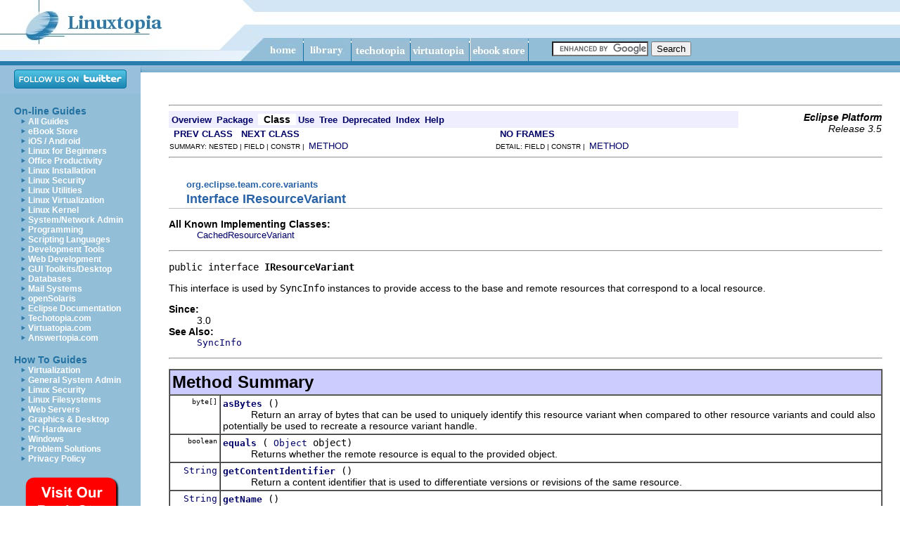

--- FILE ---
content_type: text/html; charset=UTF-8
request_url: https://www.linuxtopia.org/online_books/eclipse_documentation/eclipse_platform_plug-in_developer_guide/topic/org.eclipse.platform.doc.isv/reference/api/org/eclipse/team/core/variants/eclipse_platform_plugin_IResourceVariant.html
body_size: 12351
content:
<!DOCTYPE html PUBLIC "-//W3C//DTD HTML 4.01 Transitional//EN"><html><head><meta http-equiv="Content-Type" content="text/html; charset=UTF-8"/>
<script>var __ezHttpConsent={setByCat:function(src,tagType,attributes,category,force,customSetScriptFn=null){var setScript=function(){if(force||window.ezTcfConsent[category]){if(typeof customSetScriptFn==='function'){customSetScriptFn();}else{var scriptElement=document.createElement(tagType);scriptElement.src=src;attributes.forEach(function(attr){for(var key in attr){if(attr.hasOwnProperty(key)){scriptElement.setAttribute(key,attr[key]);}}});var firstScript=document.getElementsByTagName(tagType)[0];firstScript.parentNode.insertBefore(scriptElement,firstScript);}}};if(force||(window.ezTcfConsent&&window.ezTcfConsent.loaded)){setScript();}else if(typeof getEzConsentData==="function"){getEzConsentData().then(function(ezTcfConsent){if(ezTcfConsent&&ezTcfConsent.loaded){setScript();}else{console.error("cannot get ez consent data");force=true;setScript();}});}else{force=true;setScript();console.error("getEzConsentData is not a function");}},};</script>
<script>var ezTcfConsent=window.ezTcfConsent?window.ezTcfConsent:{loaded:false,store_info:false,develop_and_improve_services:false,measure_ad_performance:false,measure_content_performance:false,select_basic_ads:false,create_ad_profile:false,select_personalized_ads:false,create_content_profile:false,select_personalized_content:false,understand_audiences:false,use_limited_data_to_select_content:false,};function getEzConsentData(){return new Promise(function(resolve){document.addEventListener("ezConsentEvent",function(event){var ezTcfConsent=event.detail.ezTcfConsent;resolve(ezTcfConsent);});});}</script>
<script>if(typeof _setEzCookies!=='function'){function _setEzCookies(ezConsentData){var cookies=window.ezCookieQueue;for(var i=0;i<cookies.length;i++){var cookie=cookies[i];if(ezConsentData&&ezConsentData.loaded&&ezConsentData[cookie.tcfCategory]){document.cookie=cookie.name+"="+cookie.value;}}}}
window.ezCookieQueue=window.ezCookieQueue||[];if(typeof addEzCookies!=='function'){function addEzCookies(arr){window.ezCookieQueue=[...window.ezCookieQueue,...arr];}}
addEzCookies([{name:"ezoab_31310",value:"mod1-c; Path=/; Domain=linuxtopia.org; Max-Age=7200",tcfCategory:"store_info",isEzoic:"true",},{name:"ezosuibasgeneris-1",value:"82f3b270-0e9d-4b84-61ba-62841436910f; Path=/; Domain=linuxtopia.org; Expires=Fri, 15 Jan 2027 07:14:53 UTC; Secure; SameSite=None",tcfCategory:"understand_audiences",isEzoic:"true",}]);if(window.ezTcfConsent&&window.ezTcfConsent.loaded){_setEzCookies(window.ezTcfConsent);}else if(typeof getEzConsentData==="function"){getEzConsentData().then(function(ezTcfConsent){if(ezTcfConsent&&ezTcfConsent.loaded){_setEzCookies(window.ezTcfConsent);}else{console.error("cannot get ez consent data");_setEzCookies(window.ezTcfConsent);}});}else{console.error("getEzConsentData is not a function");_setEzCookies(window.ezTcfConsent);}</script><script type="text/javascript" data-ezscrex='false' data-cfasync='false'>window._ezaq = Object.assign({"edge_cache_status":11,"edge_response_time":161,"url":"https://www.linuxtopia.org/online_books/eclipse_documentation/eclipse_platform_plug-in_developer_guide/topic/org.eclipse.platform.doc.isv/reference/api/org/eclipse/team/core/variants/eclipse_platform_plugin_IResourceVariant.html"}, typeof window._ezaq !== "undefined" ? window._ezaq : {});</script><script type="text/javascript" data-ezscrex='false' data-cfasync='false'>window._ezaq = Object.assign({"ab_test_id":"mod1-c"}, typeof window._ezaq !== "undefined" ? window._ezaq : {});window.__ez=window.__ez||{};window.__ez.tf={};</script><script type="text/javascript" data-ezscrex='false' data-cfasync='false'>window.ezDisableAds = true;</script>
<script data-ezscrex='false' data-cfasync='false' data-pagespeed-no-defer>var __ez=__ez||{};__ez.stms=Date.now();__ez.evt={};__ez.script={};__ez.ck=__ez.ck||{};__ez.template={};__ez.template.isOrig=true;__ez.queue=__ez.queue||function(){var e=0,i=0,t=[],n=!1,o=[],r=[],s=!0,a=function(e,i,n,o,r,s,a){var l=arguments.length>7&&void 0!==arguments[7]?arguments[7]:window,d=this;this.name=e,this.funcName=i,this.parameters=null===n?null:w(n)?n:[n],this.isBlock=o,this.blockedBy=r,this.deleteWhenComplete=s,this.isError=!1,this.isComplete=!1,this.isInitialized=!1,this.proceedIfError=a,this.fWindow=l,this.isTimeDelay=!1,this.process=function(){f("... func = "+e),d.isInitialized=!0,d.isComplete=!0,f("... func.apply: "+e);var i=d.funcName.split("."),n=null,o=this.fWindow||window;i.length>3||(n=3===i.length?o[i[0]][i[1]][i[2]]:2===i.length?o[i[0]][i[1]]:o[d.funcName]),null!=n&&n.apply(null,this.parameters),!0===d.deleteWhenComplete&&delete t[e],!0===d.isBlock&&(f("----- F'D: "+d.name),m())}},l=function(e,i,t,n,o,r,s){var a=arguments.length>7&&void 0!==arguments[7]?arguments[7]:window,l=this;this.name=e,this.path=i,this.async=o,this.defer=r,this.isBlock=t,this.blockedBy=n,this.isInitialized=!1,this.isError=!1,this.isComplete=!1,this.proceedIfError=s,this.fWindow=a,this.isTimeDelay=!1,this.isPath=function(e){return"/"===e[0]&&"/"!==e[1]},this.getSrc=function(e){return void 0!==window.__ezScriptHost&&this.isPath(e)&&"banger.js"!==this.name?window.__ezScriptHost+e:e},this.process=function(){l.isInitialized=!0,f("... file = "+e);var i=this.fWindow?this.fWindow.document:document,t=i.createElement("script");t.src=this.getSrc(this.path),!0===o?t.async=!0:!0===r&&(t.defer=!0),t.onerror=function(){var e={url:window.location.href,name:l.name,path:l.path,user_agent:window.navigator.userAgent};"undefined"!=typeof _ezaq&&(e.pageview_id=_ezaq.page_view_id);var i=encodeURIComponent(JSON.stringify(e)),t=new XMLHttpRequest;t.open("GET","//g.ezoic.net/ezqlog?d="+i,!0),t.send(),f("----- ERR'D: "+l.name),l.isError=!0,!0===l.isBlock&&m()},t.onreadystatechange=t.onload=function(){var e=t.readyState;f("----- F'D: "+l.name),e&&!/loaded|complete/.test(e)||(l.isComplete=!0,!0===l.isBlock&&m())},i.getElementsByTagName("head")[0].appendChild(t)}},d=function(e,i){this.name=e,this.path="",this.async=!1,this.defer=!1,this.isBlock=!1,this.blockedBy=[],this.isInitialized=!0,this.isError=!1,this.isComplete=i,this.proceedIfError=!1,this.isTimeDelay=!1,this.process=function(){}};function c(e,i,n,s,a,d,c,u,f){var m=new l(e,i,n,s,a,d,c,f);!0===u?o[e]=m:r[e]=m,t[e]=m,h(m)}function h(e){!0!==u(e)&&0!=s&&e.process()}function u(e){if(!0===e.isTimeDelay&&!1===n)return f(e.name+" blocked = TIME DELAY!"),!0;if(w(e.blockedBy))for(var i=0;i<e.blockedBy.length;i++){var o=e.blockedBy[i];if(!1===t.hasOwnProperty(o))return f(e.name+" blocked = "+o),!0;if(!0===e.proceedIfError&&!0===t[o].isError)return!1;if(!1===t[o].isComplete)return f(e.name+" blocked = "+o),!0}return!1}function f(e){var i=window.location.href,t=new RegExp("[?&]ezq=([^&#]*)","i").exec(i);"1"===(t?t[1]:null)&&console.debug(e)}function m(){++e>200||(f("let's go"),p(o),p(r))}function p(e){for(var i in e)if(!1!==e.hasOwnProperty(i)){var t=e[i];!0===t.isComplete||u(t)||!0===t.isInitialized||!0===t.isError?!0===t.isError?f(t.name+": error"):!0===t.isComplete?f(t.name+": complete already"):!0===t.isInitialized&&f(t.name+": initialized already"):t.process()}}function w(e){return"[object Array]"==Object.prototype.toString.call(e)}return window.addEventListener("load",(function(){setTimeout((function(){n=!0,f("TDELAY -----"),m()}),5e3)}),!1),{addFile:c,addFileOnce:function(e,i,n,o,r,s,a,l,d){t[e]||c(e,i,n,o,r,s,a,l,d)},addDelayFile:function(e,i){var n=new l(e,i,!1,[],!1,!1,!0);n.isTimeDelay=!0,f(e+" ...  FILE! TDELAY"),r[e]=n,t[e]=n,h(n)},addFunc:function(e,n,s,l,d,c,u,f,m,p){!0===c&&(e=e+"_"+i++);var w=new a(e,n,s,l,d,u,f,p);!0===m?o[e]=w:r[e]=w,t[e]=w,h(w)},addDelayFunc:function(e,i,n){var o=new a(e,i,n,!1,[],!0,!0);o.isTimeDelay=!0,f(e+" ...  FUNCTION! TDELAY"),r[e]=o,t[e]=o,h(o)},items:t,processAll:m,setallowLoad:function(e){s=e},markLoaded:function(e){if(e&&0!==e.length){if(e in t){var i=t[e];!0===i.isComplete?f(i.name+" "+e+": error loaded duplicate"):(i.isComplete=!0,i.isInitialized=!0)}else t[e]=new d(e,!0);f("markLoaded dummyfile: "+t[e].name)}},logWhatsBlocked:function(){for(var e in t)!1!==t.hasOwnProperty(e)&&u(t[e])}}}();__ez.evt.add=function(e,t,n){e.addEventListener?e.addEventListener(t,n,!1):e.attachEvent?e.attachEvent("on"+t,n):e["on"+t]=n()},__ez.evt.remove=function(e,t,n){e.removeEventListener?e.removeEventListener(t,n,!1):e.detachEvent?e.detachEvent("on"+t,n):delete e["on"+t]};__ez.script.add=function(e){var t=document.createElement("script");t.src=e,t.async=!0,t.type="text/javascript",document.getElementsByTagName("head")[0].appendChild(t)};__ez.dot=__ez.dot||{};__ez.queue.addFileOnce('/detroitchicago/boise.js', '/detroitchicago/boise.js?gcb=195-3&cb=5', true, [], true, false, true, false);__ez.queue.addFileOnce('/parsonsmaize/abilene.js', '/parsonsmaize/abilene.js?gcb=195-3&cb=b20dfef28c', true, [], true, false, true, false);__ez.queue.addFileOnce('/parsonsmaize/mulvane.js', '/parsonsmaize/mulvane.js?gcb=195-3&cb=e75e48eec0', true, ['/parsonsmaize/abilene.js'], true, false, true, false);__ez.queue.addFileOnce('/detroitchicago/birmingham.js', '/detroitchicago/birmingham.js?gcb=195-3&cb=539c47377c', true, ['/parsonsmaize/abilene.js'], true, false, true, false);</script>
<script data-ezscrex="false" type="text/javascript" data-cfasync="false">window._ezaq = Object.assign({"ad_cache_level":0,"adpicker_placement_cnt":0,"ai_placeholder_cache_level":0,"ai_placeholder_placement_cnt":-1,"domain":"linuxtopia.org","domain_id":31310,"ezcache_level":0,"ezcache_skip_code":14,"has_bad_image":0,"has_bad_words":0,"is_sitespeed":0,"lt_cache_level":0,"response_size":42901,"response_size_orig":36883,"response_time_orig":154,"template_id":5,"url":"https://www.linuxtopia.org/online_books/eclipse_documentation/eclipse_platform_plug-in_developer_guide/topic/org.eclipse.platform.doc.isv/reference/api/org/eclipse/team/core/variants/eclipse_platform_plugin_IResourceVariant.html","word_count":0,"worst_bad_word_level":0}, typeof window._ezaq !== "undefined" ? window._ezaq : {});__ez.queue.markLoaded('ezaqBaseReady');</script>
<script type='text/javascript' data-ezscrex='false' data-cfasync='false'>
window.ezAnalyticsStatic = true;

function analyticsAddScript(script) {
	var ezDynamic = document.createElement('script');
	ezDynamic.type = 'text/javascript';
	ezDynamic.innerHTML = script;
	document.head.appendChild(ezDynamic);
}
function getCookiesWithPrefix() {
    var allCookies = document.cookie.split(';');
    var cookiesWithPrefix = {};

    for (var i = 0; i < allCookies.length; i++) {
        var cookie = allCookies[i].trim();

        for (var j = 0; j < arguments.length; j++) {
            var prefix = arguments[j];
            if (cookie.indexOf(prefix) === 0) {
                var cookieParts = cookie.split('=');
                var cookieName = cookieParts[0];
                var cookieValue = cookieParts.slice(1).join('=');
                cookiesWithPrefix[cookieName] = decodeURIComponent(cookieValue);
                break; // Once matched, no need to check other prefixes
            }
        }
    }

    return cookiesWithPrefix;
}
function productAnalytics() {
	var d = {"pr":[6],"omd5":"29fa5fee51c2eea73bef2265a90a4816","nar":"risk score"};
	d.u = _ezaq.url;
	d.p = _ezaq.page_view_id;
	d.v = _ezaq.visit_uuid;
	d.ab = _ezaq.ab_test_id;
	d.e = JSON.stringify(_ezaq);
	d.ref = document.referrer;
	d.c = getCookiesWithPrefix('active_template', 'ez', 'lp_');
	if(typeof ez_utmParams !== 'undefined') {
		d.utm = ez_utmParams;
	}

	var dataText = JSON.stringify(d);
	var xhr = new XMLHttpRequest();
	xhr.open('POST','/ezais/analytics?cb=1', true);
	xhr.onload = function () {
		if (xhr.status!=200) {
            return;
		}

        if(document.readyState !== 'loading') {
            analyticsAddScript(xhr.response);
            return;
        }

        var eventFunc = function() {
            if(document.readyState === 'loading') {
                return;
            }
            document.removeEventListener('readystatechange', eventFunc, false);
            analyticsAddScript(xhr.response);
        };

        document.addEventListener('readystatechange', eventFunc, false);
	};
	xhr.setRequestHeader('Content-Type','text/plain');
	xhr.send(dataText);
}
__ez.queue.addFunc("productAnalytics", "productAnalytics", null, true, ['ezaqBaseReady'], false, false, false, true);
</script><base href="https://www.linuxtopia.org/online_books/eclipse_documentation/eclipse_platform_plug-in_developer_guide/topic/org.eclipse.platform.doc.isv/reference/api/org/eclipse/team/core/variants/eclipse_platform_plugin_IResourceVariant.html"/>
<title>Eclipse Plug-in Developer Guide (Galileo) - 
IResourceVariant (Eclipse Platform API Specification)
</title>

<meta name="keywords" content="Eclipse, plug-in,  Development, user guide"/>
<meta name="description" content="Eclipse Platform Plugin Development Guide"/>
<meta name="distribution" content="global"/> 


<script language="JavaScript" type="text/JavaScript" src="/images/myfreetemplates.js"></script>
<link href="/styles/linuxtopia.css" rel="stylesheet" type="text/css"/>
<!-- Ezoic Ad Testing Code-->

<!-- Ezoic Ad Testing Code-->
<link rel="alternate" type="application/rss+xml" title="RSS 2.0" href="https://www.linuxtopia.org/linuxtopia.rss"/>

<script>
  (function(i,s,o,g,r,a,m){i['GoogleAnalyticsObject']=r;i[r]=i[r]||function(){
  (i[r].q=i[r].q||[]).push(arguments)},i[r].l=1*new Date();a=s.createElement(o),
  m=s.getElementsByTagName(o)[0];a.async=1;a.src=g;m.parentNode.insertBefore(a,m)
  })(window,document,'script','https://www.google-analytics.com/analytics.js','ga');

  ga('create', 'UA-350808-1', 'auto');
  ga('send', 'pageview');

</script>
<script type="text/javascript">
  // Stop some malicious behaviors...
   if ( top != self) {      
    top.location.replace(document.location);
    alert("iFrame not allowed; click OK to load this page without the iFrame.")
   }
   if ( location.search.length > 0 ) {
    location.search = '' ;
   }
  </script>

<link rel='canonical' href='https://www.linuxtopia.org/online_books/eclipse_documentation/eclipse_platform_plug-in_developer_guide/topic/org.eclipse.platform.doc.isv/reference/api/org/eclipse/team/core/variants/eclipse_platform_plugin_IResourceVariant.html' />
<script type='text/javascript'>
var ezoTemplate = 'orig_site';
var ezouid = '1';
var ezoFormfactor = '1';
</script><script data-ezscrex="false" type='text/javascript'>
var soc_app_id = '0';
var did = 31310;
var ezdomain = 'linuxtopia.org';
var ezoicSearchable = 1;
</script></head><body leftmargin="0" topmargin="0" marginwidth="0" marginheight="0" onload="MM_preloadImages(&#39;/images/btn_home_dn.jpg&#39;,&#39;/images/btn_about_dn.jpg&#39;,&#39;/images/btn_contact_dn.jpg&#39;,&#39;/images/btn_products_dn.jpg&#39;,&#39;/images/btn_support_dn.jpg&#39;,&#39;/images/btn_news_dn.jpg&#39;)"><div id="search-div">
<form action="https://www.linuxtopia.org/SearchResults.html" id="cse-search-box">
  <div>
    <input type="hidden" name="cx" value="partner-pub-7393409044112403:n9o0jl-7n7c"/>
    <input type="hidden" name="cof" value="FORID:10"/>
    <input type="hidden" name="ie" value="ISO-8859-1"/>
    <input type="text" name="q" size="15"/>
    <input type="submit" name="sa" value="Search"/>
  </div>
</form>
<script type="text/javascript" src="https://www.google.com/coop/cse/brand?form=cse-search-box&amp;lang=en"></script>
</div>





<table width="100%" height="100%" border="0" cellpadding="0" cellspacing="0">
  <tbody><tr> 
    <td height="87"><table width="100%" border="0" cellspacing="0" cellpadding="0">
        <tbody><tr> 
          <td width="342" rowspan="2"><img src="/images/toplogo.jpg" width="342" height="87"/></td>
          <td width="34" rowspan="2"><img src="/images/topmidspace.jpg" width="34" height="87"/></td>
          <td background="/images/topbg.jpg"><img src="/images/topbg.jpg" width="1" height="54"/></td>
        </tr>
        <tr>
          <td background="/images/topnavbg.jpg">

<img src="/images/btn_home.jpg" name="btn_home" width="55" height="33" id="btn_home" onclick="location.href=&#39;/index.html&#39;" onmouseover="MM_swapImage(&#39;btn_home&#39;,&#39;&#39;,&#39;/images/btn_home_dn.jpg&#39;,1)" onmouseout="MM_swapImgRestore()"/><img src="/images/navspacer.jpg" width="1" height="33"/><img src="/images/btn_library.jpg" name="btn_library" width="67" height="33" id="btn_library" onclick="location.href=&#39;/online_books/index.html&#39;" onmouseover="MM_swapImage(&#39;btn_library&#39;,&#39;&#39;,&#39;/images/btn_library_dn.jpg&#39;,1)" onmouseout="MM_swapImgRestore()"/><img src="/images/navspacer.jpg" width="1" height="33"/><img src="/images/btn_techotopia.jpg" name="btn_techotopia_dn.jpg" width="83" height="33" id="btn_techotopia" onclick="location.href=&#39;https://www.techotopia.com&#39;" onmouseover="MM_swapImage(&#39;btn_techotopia&#39;,&#39;&#39;,&#39;/images/btn_techotopia_dn.jpg&#39;,1)" onmouseout="MM_swapImgRestore()"/><img src="/images/navspacer.jpg" width="1" height="33"/><img src="/images/btn_virtuatopia.jpg" name="btn_virtuatopia_dn.jpg" width="83" height="33" id="btn_virtuatopia" onclick="location.href=&#39;https://www.virtuatopia.com&#39;" onmouseover="MM_swapImage(&#39;btn_virtuatopia&#39;,&#39;&#39;,&#39;/images/btn_virtuatopia_dn.jpg&#39;,1)" onmouseout="MM_swapImgRestore()"/><img src="/images/navspacer.jpg" width="1" height="33"/><img src="/images/btn_store.jpg" name="btn_store_dn.jpg" width="83" height="33" id="btn_store" onclick="location.href=&#39;https://www.payloadbooks.com&#39;" onmouseover="MM_swapImage(&#39;btn_store&#39;,&#39;&#39;,&#39;/images/btn_store_dn.jpg&#39;,1)" onmouseout="MM_swapImgRestore()"/><img src="/images/navspacer.jpg" width="1" height="33"/></td>
        </tr>


      </tbody></table></td>
  </tr>
  <tr> 
    <td valign="top">
<table width="100%" height="100%" border="0" cellpadding="0" cellspacing="0" background="/images/topnavbg.jpg">
   <tbody><tr bgcolor="#297dac">
          <td colspan="2" align="center"><table border="0" cellpadding="1"><tbody><tr><td>
<!-- Ezoic - TopOfPage - top_of_page -->
<div id="ezoic-pub-ad-placeholder-106"></div>
<!-- End Ezoic - TopOfPage - top_of_page -->
</td></tr></tbody></table>
	</td>
        </tr>


        <tr>
          <td width="200" rowspan="2" valign="top"><table width="100%" border="0" cellspacing="0" cellpadding="0">
              <tbody><tr align="center" bgcolor="#98bfdc" height="40">
                <td><a href="https://www.twitter.com/Techotopia"><img src="https://twitter-badges.s3.amazonaws.com/follow_us-a.png" alt="Follow Techotopia on Twitter"/></a></td>
              </tr>

              <tr>
                <td><img src="/images/spacer.gif" width="1" height="1"/>
                  <table width="100%" border="0" cellspacing="0" cellpadding="0">
                    <tbody><tr>
                      <td width="20" rowspan="24"><img src="/images/spacer.gif" width="20" height="1"/></td>
                      <td><br/>
                        <span class="sidelinks">On-line Guides</span></td>
                    </tr>

                    <tr>
                <td><img src="/images/arrow.jpg" width="20" height="10"/><a class="navlink" href="/online_books/index.html">All Guides</a></td>
                    </tr>

                    <tr>
                <td><img src="/images/arrow.jpg" width="20" height="10"/><a class="navlink" href="https://www.payloadbooks.com">eBook Store</a></td>
                    </tr>
                    <tr>
                <td><img src="/images/arrow.jpg" width="20" height="10"/><a class="navlink" href="/online_books/android_index.html">iOS / Android</a></td>
                    </tr>

                    <tr>
                <td><img src="/images/arrow.jpg" width="20" height="10"/><a class="navlink" href="/online_books/linux_for_beginners_index.html">Linux for Beginners</a></td>
                    </tr>
                    <tr>
                <td><img src="/images/arrow.jpg" width="20" height="10"/><a class="navlink" href="/online_books/office_tools_index.html">Office Productivity</a></td>
                    </tr>

                    <tr>
                <td><img src="/images/arrow.jpg" width="20" height="10"/><a class="navlink" href="/online_books/linux_installation_index.html">Linux Installation</a></td>
                    </tr>

                    <tr>
                <td><img src="/images/arrow.jpg" width="20" height="10"/><a class="navlink" href="/online_books/linux_security_index.html">Linux Security</a></td>
                    </tr>

                    <tr>
                <td><img src="/images/arrow.jpg" width="20" height="10"/><a class="navlink" href="/online_books/linux_tools_index.html">Linux Utilities</a></td>
                    </tr>

                    <tr>
                <td><img src="/images/arrow.jpg" width="20" height="10"/><a class="navlink" href="/online_books/linux_virtualization_index.html">Linux Virtualization</a></td>
                    </tr><tr>

                <td><img src="/images/arrow.jpg" width="20" height="10"/><a class="navlink" href="/online_books/linux_kernel_index.html">Linux Kernel</a></td>
		 </tr>

                    <tr>
                <td><img src="/images/arrow.jpg" width="20" height="10"/><a class="navlink" href="/online_books/linux_administration_index.html">System/Network Admin</a></td>
                    </tr>

                    <tr>
                <td><img src="/images/arrow.jpg" width="20" height="10"/><a class="navlink" href="/online_books/linux_programming_index.html">Programming</a></td>
                    </tr>

                    <tr>
                <td><img src="/images/arrow.jpg" width="20" height="10"/><a class="navlink" href="/online_books/linux_programming_index.html">Scripting Languages</a></td>
                    </tr>

                    <tr>
                <td><img src="/images/arrow.jpg" width="20" height="10"/><a class="navlink" href="/online_books/linux_devtools_index.html">Development Tools</a></td>
                    </tr>

                    <tr>
                <td><img src="/images/arrow.jpg" width="20" height="10"/><a class="navlink" href="/online_books/web_development_index.html">Web Development</a></td>
                    </tr>

                    <tr>
                <td><img src="/images/arrow.jpg" width="20" height="10"/><a class="navlink" href="/online_books/linux_gui_toolkit_index.html">GUI Toolkits/Desktop</a></td>
                    </tr>
                    <tr>
                <td><img src="/images/arrow.jpg" width="20" height="10"/><a class="navlink" href="/online_books/database_guides_index.html">Databases</a></td>
                    </tr>
                    <tr>
                <td><img src="/images/arrow.jpg" width="20" height="10"/><a class="navlink" href="/online_books/mail_systems/postfix_documentation/index.html">Mail Systems</a></td>
		    </tr>

                    <tr>
                <td><img src="/images/arrow.jpg" width="20" height="10"/><a class="navlink" href="/online_books/opensolaris_2008/index.html">openSolaris</a></td>
		    </tr>
<tr>
                <td><img src="/images/arrow.jpg" width="20" height="10"/><a class="navlink" href="/online_books/eclipse_guides.html">Eclipse Documentation</a></td>
                    </tr>
                    <tr>
                <td><img src="/images/arrow.jpg" width="20" height="10"/><a class="navlink" href="https://www.techotopia.com">Techotopia.com</a></td>
                    </tr>

                    <tr>
                <td><img src="/images/arrow.jpg" width="20" height="10"/><a class="navlink" href="https://www.virtuatopia.com">Virtuatopia.com</a></td>
		    </tr>

                    <tr>
                <td><img src="/images/arrow.jpg" width="20" height="10"/><a class="navlink" href="https://www.answertopia.com">Answertopia.com</a></td>
		    </tr>

                    <tr>
                      <td rowspan="11"><img src="/images/spacer.gif" width="20" height="1"/></td> <td><br/>

                        <span class="sidelinks">How To Guides</span></td>
                    </tr>

                    <tr>
                      <td><img src="/images/arrow.jpg" width="20" height="10"/><a class="navlink" href="/HowToGuides/virtualization/index.html">Virtualization</a></td>
                    </tr>
                    <tr>
                      <td><img src="/images/arrow.jpg" width="20" height="10"/><a class="navlink" href="/HowToGuides/index.html">General System Admin</a></td>
                    </tr>

                    <tr>
                      <td><img src="/images/arrow.jpg" width="20" height="10"/><a class="navlink" href="/HowToGuides/index.html">Linux Security</a></td>
                    </tr>

                    <tr>
                      <td><img src="/images/arrow.jpg" width="20" height="10"/><a class="navlink" href="/HowToGuides/index.html">Linux Filesystems</a></td>
                    </tr>

                    <tr>
                      <td><img src="/images/arrow.jpg" width="20" height="10"/><a class="navlink" href="/HowToGuides/index.html">Web Servers</a></td>
                    </tr>

                    <tr>
                      <td><img src="/images/arrow.jpg" width="20" height="10"/><a class="navlink" href="/HowToGuides/index.html">Graphics &amp;
Desktop</a></td>
                    </tr>

                    <tr>
                      <td><img src="/images/arrow.jpg" width="20" height="10"/><a class="navlink" href="/HowToGuides/index.html">PC Hardware</a></td>
                    </tr>

                    <tr>
                      <td><img src="/images/arrow.jpg" width="20" height="10"/><a class="navlink" href="/HowToGuides/windows/index.html">Windows</a></td>
                    </tr>
                   <tr>
                      <td><img src="/images/arrow.jpg" width="20" height="10"/><a class="navlink" href="/ProblemSolutions/index.html">Problem Solutions</a></td>
                    </tr>
                   <tr>
                      <td><img src="/images/arrow.jpg" width="20" height="10"/><a class="navlink" href="/privacy_policy.html">Privacy Policy</a></td>
                    </tr>



                    <tr>
                      <td rowspan="2"><img src="/images/spacer.gif" width="20" height="1"/></td>
                      <td>
                        <span class="sidelinks">


<span class="sidelinks"><br/>
  <a href="https://www.payloadbooks.com">
<img src="/images/eBookStore_trans.png"/></a>
<br/><br/>

<br/>
<a href="https://www.payloadbooks.com/product/red-hat-enterprise-linux-9-essentials-ebook/"><img src="/cover_images/rhel_9_sky.png"/></a>

<br/>
<div style="height:600px;width:160px">
   <!-- Ezoic - TopSidebar - sidebar -->
   <div id="ezoic-pub-ad-placeholder-101"></div>
   <!-- End Ezoic - TopSidebar - sidebar -->
</div>
<table>
<tbody><tr>
<td>
<div style="height:600px;width:160px">
   <!-- Ezoic - MiddleSideBar - sidebar_middle -->
   <div id="ezoic-pub-ad-placeholder-104"></div>
   <!-- End Ezoic - MiddleSideBar - sidebar_middle -->
</div>
</td>
</tr>
<tr>
<td>
<div style="height:600px;width:160px">
   <!-- Ezoic - BottomSideBar - sidebar_bottom -->
   <div id="ezoic-pub-ad-placeholder-105"></div>
   <!-- End Ezoic - BottomSideBar - sidebar_bottom -->
</div>
</td>
</tr>
<tr>
<td>
<!--PUT AD HERE IF DESIRED -->
</td>
</tr>
</tbody></table>


			</span></span></td>
                    </tr>
<tr>
<td>





</td></tr>



                  </tbody></table></td>
              </tr>


            </tbody></table></td>
          <td valign="top" bgcolor="#FFFFFF"> 
            <table width="100%" border="0" cellpadding="0" cellspacing="0">
              <tbody><tr> 
                <td height="10" colspan="3" background="/images/navbasebg.jpg"><img src="/images/navbasebg.jpg" width="1" height="10"/></td>
              </tr>
<tr>
<td colspan="3" align="center">
<br/>

<!-- Ezoic - TopBanner - under_page_title -->
<div id="ezoic-pub-ad-placeholder-102"></div>
<!-- End Ezoic - TopBanner - under_page_title -->
</td>
</tr>

              <tr> 
                <td width="40"> </td>
                <td>
                  <p> </p>
<!--BEGIN CHAPTER-->
<div id="EchoTopic">



<hr/>


<!-- ========= START OF TOP NAVBAR ======= -->
<a name="navbar_top">
<!-- -->
</a>

<a href="#skip-navbar_top" title="Skip navigation links">
</a>
<table border="0" width="100%" cellpadding="1" cellspacing="0" summary="">
<tbody><tr>
<td colspan="2" bgcolor="#EEEEFF" class="NavBarCell1">
<a name="navbar_top_firstrow">
<!-- -->
</a>
<table border="0" cellpadding="0" cellspacing="3" summary="">
  <tbody><tr align="center" valign="top">
  <td bgcolor="#EEEEFF" class="NavBarCell1">    
<a href="../../../../../eclipse_platform_plugin_overview-summary.html"><font class="NavBarFont1"><b>Overview</b></font></a> </td>
  <td bgcolor="#EEEEFF" class="NavBarCell1">    
<a href="eclipse_platform_plugin_package-summary.html"><font class="NavBarFont1"><b>Package</b></font></a> </td>
  <td bgcolor="#FFFFFF" class="NavBarCell1Rev">  <font class="NavBarFont1Rev">
<b>Class</b>
</font> </td>
  <td bgcolor="#EEEEFF" class="NavBarCell1">    
<a href="class-use/eclipse_platform_plugin_IResourceVariant.html"><font class="NavBarFont1"><b>Use</b></font></a> </td>
  <td bgcolor="#EEEEFF" class="NavBarCell1">    
<a href="eclipse_platform_plugin_package-tree.html"><font class="NavBarFont1"><b>Tree</b></font></a> </td>
  <td bgcolor="#EEEEFF" class="NavBarCell1">    
<a href="../../../../../eclipse_platform_plugin_deprecated-list.html"><font class="NavBarFont1"><b>Deprecated</b></font></a> </td>
  <td bgcolor="#EEEEFF" class="NavBarCell1">    
<a href="../../../../../index-files/eclipse_platform_plugin_index-1.html"><font class="NavBarFont1"><b>Index</b></font></a> </td>
  <td bgcolor="#EEEEFF" class="NavBarCell1">    
<a href="../../../../../eclipse_platform_plugin_help-doc.html"><font class="NavBarFont1"><b>Help</b></font></a> </td>
  </tr>
</tbody></table>
</td>
<td align="right" valign="top" rowspan="3">
<em>
<b>Eclipse Platform</b>
<br/>Release 3.5</em>
</td>
</tr>

<tr>
<td bgcolor="white" class="NavBarCell2">
<font size="-2">
 
<a href="../../../../../org/eclipse/team/core/variants/eclipse_platform_plugin_CachedResourceVariant.html" title="class in org.eclipse.team.core.variants"><b>PREV CLASS</b></a> 
 
<a href="../../../../../org/eclipse/team/core/variants/eclipse_platform_plugin_IResourceVariantComparator.html" title="interface in org.eclipse.team.core.variants"><b>NEXT CLASS</b></a>
</font>
</td>
<td bgcolor="white" class="NavBarCell2">
<font size="-2">
  
 
<a href="eclipse_platform_plugin_IResourceVariant.html" target="_top"><b>NO FRAMES</b></a>   
 <script type="text/javascript">
  <!--
  if(window==top) {
    document.writeln('
<a href="../../../../../eclipse_platform_plugin_allclasses-noframe.html"><B>All Classes</B></a>');
  }
  //-->
</script>
<noscript>
  
<a href="../../../../../eclipse_platform_plugin_allclasses-noframe.html"><B>All Classes</B></a>
</noscript>


</font>
</td>
</tr>
<tr>
<td valign="top" class="NavBarCell3">
<font size="-2">
  SUMMARY: NESTED | FIELD | CONSTR | 
<a href="#method_summary">METHOD</a>
</font>
</td>
<td valign="top" class="NavBarCell3">
<font size="-2">
DETAIL: FIELD | CONSTR | 
<a href="#method_detail">METHOD</a>
</font>
</td>
</tr>
</tbody></table>
<a name="skip-navbar_top">
</a>
<!-- ========= END OF TOP NAVBAR ========= -->

<hr/>
<!-- ======== START OF CLASS DATA ======== -->
<h2>
<font size="-1">
org.eclipse.team.core.variants</font>
<br/>
Interface IResourceVariant</h2>
<dl>
<dt>
<b>All Known Implementing Classes:</b> </dt><dd>

<a href="../../../../../org/eclipse/team/core/variants/eclipse_platform_plugin_CachedResourceVariant.html" title="class in org.eclipse.team.core.variants">CachedResourceVariant</a>
</dd>
</dl>
<hr/>
<dl>
<dt>
<pre>public interface <b>IResourceVariant</b>
</pre></dt></dl>


<p>
This interface is used by <code>SyncInfo</code> instances
 to provide access to the base and remote resources that correspond to 
 a local resource.
</p><p>

</p><p>
</p><dl>
<dt>
<b>Since:</b>
</dt>
  <dd>3.0</dd>
<dt>
<b>See Also:</b>
</dt><dd>

<a href="../../../../../org/eclipse/team/core/synchronize/eclipse_platform_plugin_SyncInfo.html" title="class in org.eclipse.team.core.synchronize"><code>SyncInfo</code></a>
</dd></dl>
<hr/>

<p>

<!-- ========== METHOD SUMMARY =========== -->

<a name="method_summary">
<!-- -->
</a>
<table border="1" width="100%" cellpadding="3" cellspacing="0" summary="">
<tbody><tr bgcolor="#CCCCFF" class="TableHeadingColor">
<th align="left" colspan="2">
<font size="+2">
<b>Method Summary</b>
</font>
</th>
</tr>
<tr bgcolor="white" class="TableRowColor">
<td align="right" valign="top" width="1%">
<font size="-1">
<code> byte[]</code>
</font>
</td>
<td>
<code>
<b>

<a href="../../../../../org/eclipse/team/core/variants/eclipse_platform_plugin_IResourceVariant.html#asBytes()">asBytes</a>
</b>()</code>

<br/>
          Return an array of bytes that can be used to uniquely identify this
 resource variant when compared to other resource variants and could
 also potentially be used to recreate a resource variant handle.</td>
</tr>
<tr bgcolor="white" class="TableRowColor">
<td align="right" valign="top" width="1%">
<font size="-1">
<code> boolean</code>
</font>
</td>
<td>
<code>
<b>

<a href="../../../../../org/eclipse/team/core/variants/eclipse_platform_plugin_IResourceVariant.html#equals(java.lang.Object)">equals</a>
</b>(
<a href="https://java.sun.com/j2se/1.4.2/docs/api/java/lang/Object.html?is-external=true" title="class or interface in java.lang">Object</a> object)</code>

<br/>
          Returns whether the remote resource is equal to the provided object.</td>
</tr>
<tr bgcolor="white" class="TableRowColor">
<td align="right" valign="top" width="1%">
<font size="-1">
<code> 
<a href="https://java.sun.com/j2se/1.4.2/docs/api/java/lang/String.html?is-external=true" title="class or interface in java.lang">String</a>
</code>
</font>
</td>
<td>
<code>
<b>

<a href="../../../../../org/eclipse/team/core/variants/eclipse_platform_plugin_IResourceVariant.html#getContentIdentifier()">getContentIdentifier</a>
</b>()</code>

<br/>
          Return a content identifier that is used to differentiate versions
 or revisions of the same resource.</td>
</tr>
<tr bgcolor="white" class="TableRowColor">
<td align="right" valign="top" width="1%">
<font size="-1">
<code> 
<a href="https://java.sun.com/j2se/1.4.2/docs/api/java/lang/String.html?is-external=true" title="class or interface in java.lang">String</a>
</code>
</font>
</td>
<td>
<code>
<b>

<a href="../../../../../org/eclipse/team/core/variants/eclipse_platform_plugin_IResourceVariant.html#getName()">getName</a>
</b>()</code>

<br/>
          Answers the name of the remote resource.</td>
</tr>
<tr bgcolor="white" class="TableRowColor">
<td align="right" valign="top" width="1%">
<font size="-1">
<code> 
<a href="../../../../../org/eclipse/core/resources/eclipse_platform_plugin_IStorage.html" title="interface in org.eclipse.core.resources">IStorage</a>
</code>
</font>
</td>
<td>
<code>
<b>

<a href="../../../../../org/eclipse/team/core/variants/eclipse_platform_plugin_IResourceVariant.html#getStorage(org.eclipse.core.runtime.IProgressMonitor)">getStorage</a>
</b>(
<a href="../../../../../org/eclipse/core/runtime/eclipse_platform_plugin_IProgressMonitor.html" title="interface in org.eclipse.core.runtime">IProgressMonitor</a> monitor)</code>

<br/>
          Return an instance of IStorage or <code>null</code> if the remote resource
 does not have contents (i.e. is a folder).</td>
</tr>
<tr bgcolor="white" class="TableRowColor">
<td align="right" valign="top" width="1%">
<font size="-1">
<code> boolean</code>
</font>
</td>
<td>
<code>
<b>

<a href="../../../../../org/eclipse/team/core/variants/eclipse_platform_plugin_IResourceVariant.html#isContainer()">isContainer</a>
</b>()</code>

<br/>
          Answers if the remote resource may have children.</td>
</tr>
</tbody></table>
 
</p><p>

<!-- ============ METHOD DETAIL ========== -->

<a name="method_detail">
<!-- -->
</a>
<table border="1" width="100%" cellpadding="3" cellspacing="0" summary="">
<tbody><tr bgcolor="#CCCCFF" class="TableHeadingColor">
<th align="left" colspan="1">
<font size="+2">
<b>Method Detail</b>
</font>
</th>
</tr>
</tbody></table>

<a name="getName()">
<!-- -->
</a>
</p><h3>
getName</h3>
<pre>

<a href="https://java.sun.com/j2se/1.4.2/docs/api/java/lang/String.html?is-external=true" title="class or interface in java.lang">String</a> <b>getName</b>()</pre>
<dl>
<dd>Answers the name of the remote resource. The name may be
 displayed to the user.
<p>
</p></dd><dd>
<dl>

<dt>
<b>Returns:</b>
</dt><dd>name of the resource variant.</dd></dl>
</dd>
</dl>
<hr/>

<a name="isContainer()">
<!-- -->
</a>
<h3>
isContainer</h3>
<pre>boolean <b>isContainer</b>()</pre>
<dl>
<dd>Answers if the remote resource may have children.
<p>
</p></dd><dd>
<dl>

<dt>
<b>Returns:</b>
</dt><dd>
<code>true</code> if the remote resource may have children and 
 <code>false</code> otherwise.</dd></dl>
</dd>
</dl>
<hr/>

<a name="getStorage(org.eclipse.core.runtime.IProgressMonitor)">
<!-- -->
</a>
<h3>
getStorage</h3>
<pre>

<a href="../../../../../org/eclipse/core/resources/eclipse_platform_plugin_IStorage.html" title="interface in org.eclipse.core.resources">IStorage</a> <b>getStorage</b>(
<a href="../../../../../org/eclipse/core/runtime/eclipse_platform_plugin_IProgressMonitor.html" title="interface in org.eclipse.core.runtime">IProgressMonitor</a> monitor)
                    throws 
<a href="../../../../../org/eclipse/team/core/eclipse_platform_plugin_TeamException.html" title="class in org.eclipse.team.core">TeamException</a>
</pre>
<dl>
<dd>Return an instance of IStorage or <code>null</code> if the remote resource
 does not have contents (i.e. is a folder). Since the <code>ISorage#getContents()</code>
 method does not accept an <code>IProgressMonitor</code>, this method must ensure that the contents
 access by the resulting <code>IStorage</code> is cached locally (hence the <code>IProgressMonitor</code> 
 argument to this method). Implementations of this method should
 ensure that the resulting <code>IStorage</code> is accessing locally cached contents and is not
 contacting the server.
 <p>
 The returned storage object may be an instance of (@link org.eclipse.core.resources.IEncodedStorage}
 in which case clients can determine the character encoding of the contents.
</p><p>
</p></dd><dd>
<dl>
<dt>
<b>Parameters:</b>
</dt><dd>
<code>monitor</code> - a progress monitor
</dd><dt>
<b>Returns:</b>
</dt><dd>an <code>IStorage</code> that provides access to the contents of 
 the remote resource or <code>null</code> if the remote resource is a container.
</dd><dt>
<b>Throws:</b>
</dt><dd>
<code>

<a href="../../../../../org/eclipse/team/core/eclipse_platform_plugin_TeamException.html" title="class in org.eclipse.team.core">TeamException</a>
</code>
</dd></dl>
</dd>
</dl>
<hr/>

<a name="getContentIdentifier()">
<!-- -->
</a>
<h3>
getContentIdentifier</h3>
<pre>

<a href="https://java.sun.com/j2se/1.4.2/docs/api/java/lang/String.html?is-external=true" title="class or interface in java.lang">String</a> <b>getContentIdentifier</b>()</pre>
<dl>
<dd>Return a content identifier that is used to differentiate versions
 or revisions of the same resource.
<p>
</p></dd><dd>
<dl>

<dt>
<b>Returns:</b>
</dt><dd>a String that identifies the version of the subscriber resource</dd></dl>
</dd>
</dl>
<hr/>

<a name="asBytes()">
<!-- -->
</a>
<h3>
asBytes</h3>
<pre>byte[] <b>asBytes</b>()</pre>
<dl>
<dd>Return an array of bytes that can be used to uniquely identify this
 resource variant when compared to other resource variants and could
 also potentially be used to recreate a resource variant handle.
<p>
</p></dd><dd>
<dl>

<dt>
<b>Returns:</b>
</dt><dd>the bytes that uniquely identify this resource variant</dd></dl>
</dd>
</dl>
<hr/>

<a name="equals(java.lang.Object)">
<!-- -->
</a>
<h3>
equals</h3>
<pre>boolean <b>equals</b>(
<a href="https://java.sun.com/j2se/1.4.2/docs/api/java/lang/Object.html?is-external=true" title="class or interface in java.lang">Object</a> object)</pre>
<dl>
<dd>Returns whether the remote resource is equal to the provided object.
<p>
</p></dd><dd>
<dl>
<dt>
<b>Overrides:</b>
</dt><dd>
<code>

<a href="https://java.sun.com/j2se/1.4.2/docs/api/java/lang/Object.html?is-external=true#equals(java.lang.Object)" title="class or interface in java.lang">equals</a>
</code> in class <code>

<a href="https://java.sun.com/j2se/1.4.2/docs/api/java/lang/Object.html?is-external=true" title="class or interface in java.lang">Object</a>
</code>
</dd></dl>
</dd>
<dd>
<dl>
<dt>
<b>Parameters:</b>
</dt><dd>
<code>object</code> - the object to be compared
</dd><dt>
<b>Returns:</b>
</dt><dd>whether the object is equal to the remote resource</dd></dl>
</dd>
</dl>
<!-- ========= END OF CLASS DATA ========= -->
<hr/>


<!-- ======= START OF BOTTOM NAVBAR ====== -->
<a name="navbar_bottom">
<!-- -->
</a>

<a href="#skip-navbar_bottom" title="Skip navigation links">
</a>
<table border="0" width="100%" cellpadding="1" cellspacing="0" summary="">
<tbody><tr>
<td colspan="2" bgcolor="#EEEEFF" class="NavBarCell1">
<a name="navbar_bottom_firstrow">
<!-- -->
</a>
<table border="0" cellpadding="0" cellspacing="3" summary="">
  <tbody><tr align="center" valign="top">
  <td bgcolor="#EEEEFF" class="NavBarCell1">    
<a href="../../../../../eclipse_platform_plugin_overview-summary.html"><font class="NavBarFont1"><b>Overview</b></font></a> </td>
  <td bgcolor="#EEEEFF" class="NavBarCell1">    
<a href="eclipse_platform_plugin_package-summary.html"><font class="NavBarFont1"><b>Package</b></font></a> </td>
  <td bgcolor="#FFFFFF" class="NavBarCell1Rev">  <font class="NavBarFont1Rev">
<b>Class</b>
</font> </td>
  <td bgcolor="#EEEEFF" class="NavBarCell1">    
<a href="class-use/eclipse_platform_plugin_IResourceVariant.html"><font class="NavBarFont1"><b>Use</b></font></a> </td>
  <td bgcolor="#EEEEFF" class="NavBarCell1">    
<a href="eclipse_platform_plugin_package-tree.html"><font class="NavBarFont1"><b>Tree</b></font></a> </td>
  <td bgcolor="#EEEEFF" class="NavBarCell1">    
<a href="../../../../../eclipse_platform_plugin_deprecated-list.html"><font class="NavBarFont1"><b>Deprecated</b></font></a> </td>
  <td bgcolor="#EEEEFF" class="NavBarCell1">    
<a href="../../../../../index-files/eclipse_platform_plugin_index-1.html"><font class="NavBarFont1"><b>Index</b></font></a> </td>
  <td bgcolor="#EEEEFF" class="NavBarCell1">    
<a href="../../../../../eclipse_platform_plugin_help-doc.html"><font class="NavBarFont1"><b>Help</b></font></a> </td>
  </tr>
</tbody></table>
</td>
<td align="right" valign="top" rowspan="3">
<em>
<b>Eclipse Platform</b>
<br/>Release 3.5</em>
</td>
</tr>

<tr>
<td bgcolor="white" class="NavBarCell2">
<font size="-2">
 
<a href="../../../../../org/eclipse/team/core/variants/eclipse_platform_plugin_CachedResourceVariant.html" title="class in org.eclipse.team.core.variants"><b>PREV CLASS</b></a> 
 
<a href="../../../../../org/eclipse/team/core/variants/eclipse_platform_plugin_IResourceVariantComparator.html" title="interface in org.eclipse.team.core.variants"><b>NEXT CLASS</b></a>
</font>
</td>
<td bgcolor="white" class="NavBarCell2">
<font size="-2">
  
 
<a href="eclipse_platform_plugin_IResourceVariant.html" target="_top"><b>NO FRAMES</b></a>   
 <script type="text/javascript">
  <!--
  if(window==top) {
    document.writeln('
<a href="../../../../../eclipse_platform_plugin_allclasses-noframe.html"><B>All Classes</B></a>');
  }
  //-->
</script>
<noscript>
  
<a href="../../../../../eclipse_platform_plugin_allclasses-noframe.html"><B>All Classes</B></a>
</noscript>


</font>
</td>
</tr>
<tr>
<td valign="top" class="NavBarCell3">
<font size="-2">
  SUMMARY: NESTED | FIELD | CONSTR | 
<a href="#method_summary">METHOD</a>
</font>
</td>
<td valign="top" class="NavBarCell3">
<font size="-2">
DETAIL: FIELD | CONSTR | 
<a href="#method_detail">METHOD</a>
</font>
</td>
</tr>
</tbody></table>
<a name="skip-navbar_bottom">
</a>
<!-- ======== END OF BOTTOM NAVBAR ======= -->

<hr/>
<font size="-1">
<p>

<a href="../../../../../../misc/eclipse_platform_plugin_api-usage-rules.html">Guidelines for using Eclipse APIs</a>.</p>
<p>Copyright (c) Eclipse contributors and others 2000, 2008. All rights reserved.</p>
</font>

</div>
<!--END CHAPTER-->
<br/>
<!-- Ezoic - BottomBanner - bottom_of_page -->
<div id="ezoic-pub-ad-placeholder-103"></div>
<!-- End Ezoic - BottomBanner - bottom_of_page -->
<p>
<script language="Javascript" type="text/javascript">

	function writeBCBoxAdContent() {
/*
		BoxAdcontent.document.write("BC");
		BoxAdcontent.document.write("<html><head><\/head><body>");
		BoxAdcontent.document.write("<!-- BEGIN RAW TAG - 300 x 250 - Linuxtopia.org: Run-of-site - DO NOT MODIFY -->");
		BoxAdcontent.document.write("<IFRAME FRAMEBORDER=0 MARGINWIDTH=0 MARGINHEIGHT=0 SCROLLING=NO WIDTH=300 HEIGHT=250 SRC=\"https:\/\/ad.bannerconnect.net\/imp?z=2&Z=300x250&s=72461&t=3\"><\/IFRAME>");
		BoxAdcontent.document.write("<!-- END TAG -->");
		BoxAdcontent.document.close();
*/
        }

        function writeTribalBoxAdContent() {

                BoxAdcontent.document.write("<html><head><\/head><body>");

		BoxAdcontent.document.write("<!-- TF 336x280 JScript VAR code -->");
		BoxAdcontent.document.write("<center><script language=javascript><!--");
		BoxAdcontent.document.write("document.write('<scr'+'ipt language=javascript src=\"https:\/\/a.tribalfusion.com\/j.ad?site=Linuxtopia&adSpace=ROS&size=336x280&type=var&requestID='+((new Date()).getTime() % 2147483648) + Math.random()+'\"><\/scr'+'ipt>');");
		BoxAdcontent.document.write("\/\/-->");
		BoxAdcontent.document.write("<\/script>");
		BoxAdcontent.document.write("<noscript>");
		BoxAdcontent.document.write("<a href=\"https:\/\/a.tribalfusion.com\/i.click?site=Linuxtopia&adSpace=ROS&size=336x280&requestID=1076511298\" target=_blank>");
   		BoxAdcontent.document.write("<img src=\"https:\/\/a.tribalfusion.com\/i.ad?site=Linuxtopia&adSpace=ROS&size=336x280&requestID=1076511298\"");
                BoxAdcontent.document.write("width=336 height=280 border=0 alt=\"Click Here\"><\/a>");
		BoxAdcontent.document.write("<\/noscript>");
		BoxAdcontent.document.write("<\/center>");
		BoxAdcontent.document.write("<!-- TF 336x280 JScript VAR code -->");
		BoxAdcontent.document.write("<\/body><\/html>");
                BoxAdcontent.document.close();
        }



</script>


                  </p></td>
                <td width="25"> </td>
              </tr>
            </tbody></table></td>
        </tr>
        <tr> 
          <td bgcolor="#FFFFFF"> </td>
        </tr>
      </tbody></table></td>
  </tr>
  <tr> 
    <td height="2" background="/images/basebg1.jpg"><img src="/images/basebg1.jpg" width="1" height="5"/></td>
  </tr>
  <tr>
    <td height="4" valign="top" background="/images/basebg2.jpg">
    <table width="100%" border="0" cellspacing="0" cellpadding="0">
      <tbody><tr>
        <td height="2" class="baseline">  Published under the terms of the Eclipse Public License Version 1.0 (&#34;EPL&#34;)</td>
        <td align="right" class="baseline"><a href="https://www.interspire.com/" class="baseline">Design by Interspire</a>  </td>
      </tr>


    </tbody></table></td>
  </tr>

</tbody></table>

<script src="/includes/tools.js"></script>

<script type="text/javascript" lang="JavaScript">

function getInternetExplorerVersion()
// Returns the version of Internet Explorer or a -1
// (indicating the use of another browser).
{
  var rv = -1; // Return value assumes failure.
  if (navigator.appName == 'Microsoft Internet Explorer')
  {
     var ua = navigator.userAgent;
     var re  = new RegExp("MSIE ([0-9]{1,}[\.0-9]{0,})");
     if (re.exec(ua) != null)
       rv = parseFloat( RegExp.$1 );
     }
     return rv;
}


        var length = document.documentElement.offsetHeight;
        var scroll = document.body.scrollHeight;

	//document.write ("Height = " + scroll );

        //if (scroll > 1980) {
         //       resize_iframe('skyiframe1', 620);
	//	document.write ("showint ad1 = " );
         //       writeAdContent();
        //}

        var ver = getInternetExplorerVersion();

        if ((ver == -1) && (scroll > 1970))
	{
           resize_iframe('skyiframe2', 620);
           writeAdContent2();
     	}

//here you place the ids of every element you want.
var ids=new Array('a1','a2','a3','thiscanbeanything');

function switchid(id){
        hideallids();
        showdiv(id);
}

function hideallids(){
        //loop through the array and hide each element by id
        for (var i=0;i<ids.length;i++){
                hidediv(ids[i]);
        }
}

function hidediv(id) {
        //safe function to hide an element with a specified id
        if (document.getElementById) { // DOM3 = IE5, NS6
                document.getElementById(id).style.display = 'none';
        }
        else {
                if (document.layers) { // Netscape 4
                        document.id.display = 'none';
                }
                else { // IE 4
                        document.all.id.style.display = 'none';
                }
        }
}

function showdiv(id) {
        //safe function to show an element with a specified id

        if (document.getElementById) { // DOM3 = IE5, NS6
                document.getElementById(id).style.display = 'block';
        }
        else {
                if (document.layers) { // Netscape 4
                        document.id.display = 'block';
                }
                else { // IE 4
                        document.all.id.style.display = 'block';
                }
        }
}
</script>


<script data-cfasync="false">function _emitEzConsentEvent(){var customEvent=new CustomEvent("ezConsentEvent",{detail:{ezTcfConsent:window.ezTcfConsent},bubbles:true,cancelable:true,});document.dispatchEvent(customEvent);}
(function(window,document){function _setAllEzConsentTrue(){window.ezTcfConsent.loaded=true;window.ezTcfConsent.store_info=true;window.ezTcfConsent.develop_and_improve_services=true;window.ezTcfConsent.measure_ad_performance=true;window.ezTcfConsent.measure_content_performance=true;window.ezTcfConsent.select_basic_ads=true;window.ezTcfConsent.create_ad_profile=true;window.ezTcfConsent.select_personalized_ads=true;window.ezTcfConsent.create_content_profile=true;window.ezTcfConsent.select_personalized_content=true;window.ezTcfConsent.understand_audiences=true;window.ezTcfConsent.use_limited_data_to_select_content=true;window.ezTcfConsent.select_personalized_content=true;}
function _clearEzConsentCookie(){document.cookie="ezCMPCookieConsent=tcf2;Domain=.linuxtopia.org;Path=/;expires=Thu, 01 Jan 1970 00:00:00 GMT";}
_clearEzConsentCookie();if(typeof window.__tcfapi!=="undefined"){window.ezgconsent=false;var amazonHasRun=false;function _ezAllowed(tcdata,purpose){return(tcdata.purpose.consents[purpose]||tcdata.purpose.legitimateInterests[purpose]);}
function _handleConsentDecision(tcdata){window.ezTcfConsent.loaded=true;if(!tcdata.vendor.consents["347"]&&!tcdata.vendor.legitimateInterests["347"]){window._emitEzConsentEvent();return;}
window.ezTcfConsent.store_info=_ezAllowed(tcdata,"1");window.ezTcfConsent.develop_and_improve_services=_ezAllowed(tcdata,"10");window.ezTcfConsent.measure_content_performance=_ezAllowed(tcdata,"8");window.ezTcfConsent.select_basic_ads=_ezAllowed(tcdata,"2");window.ezTcfConsent.create_ad_profile=_ezAllowed(tcdata,"3");window.ezTcfConsent.select_personalized_ads=_ezAllowed(tcdata,"4");window.ezTcfConsent.create_content_profile=_ezAllowed(tcdata,"5");window.ezTcfConsent.measure_ad_performance=_ezAllowed(tcdata,"7");window.ezTcfConsent.use_limited_data_to_select_content=_ezAllowed(tcdata,"11");window.ezTcfConsent.select_personalized_content=_ezAllowed(tcdata,"6");window.ezTcfConsent.understand_audiences=_ezAllowed(tcdata,"9");window._emitEzConsentEvent();}
function _handleGoogleConsentV2(tcdata){if(!tcdata||!tcdata.purpose||!tcdata.purpose.consents){return;}
var googConsentV2={};if(tcdata.purpose.consents[1]){googConsentV2.ad_storage='granted';googConsentV2.analytics_storage='granted';}
if(tcdata.purpose.consents[3]&&tcdata.purpose.consents[4]){googConsentV2.ad_personalization='granted';}
if(tcdata.purpose.consents[1]&&tcdata.purpose.consents[7]){googConsentV2.ad_user_data='granted';}
if(googConsentV2.analytics_storage=='denied'){gtag('set','url_passthrough',true);}
gtag('consent','update',googConsentV2);}
__tcfapi("addEventListener",2,function(tcdata,success){if(!success||!tcdata){window._emitEzConsentEvent();return;}
if(!tcdata.gdprApplies){_setAllEzConsentTrue();window._emitEzConsentEvent();return;}
if(tcdata.eventStatus==="useractioncomplete"||tcdata.eventStatus==="tcloaded"){if(typeof gtag!='undefined'){_handleGoogleConsentV2(tcdata);}
_handleConsentDecision(tcdata);if(tcdata.purpose.consents["1"]===true&&tcdata.vendor.consents["755"]!==false){window.ezgconsent=true;(adsbygoogle=window.adsbygoogle||[]).pauseAdRequests=0;}
if(window.__ezconsent){__ezconsent.setEzoicConsentSettings(ezConsentCategories);}
__tcfapi("removeEventListener",2,function(success){return null;},tcdata.listenerId);if(!(tcdata.purpose.consents["1"]===true&&_ezAllowed(tcdata,"2")&&_ezAllowed(tcdata,"3")&&_ezAllowed(tcdata,"4"))){if(typeof __ez=="object"&&typeof __ez.bit=="object"&&typeof window["_ezaq"]=="object"&&typeof window["_ezaq"]["page_view_id"]=="string"){__ez.bit.Add(window["_ezaq"]["page_view_id"],[new __ezDotData("non_personalized_ads",true),]);}}}});}else{_setAllEzConsentTrue();window._emitEzConsentEvent();}})(window,document);</script><script defer src="https://static.cloudflareinsights.com/beacon.min.js/vcd15cbe7772f49c399c6a5babf22c1241717689176015" integrity="sha512-ZpsOmlRQV6y907TI0dKBHq9Md29nnaEIPlkf84rnaERnq6zvWvPUqr2ft8M1aS28oN72PdrCzSjY4U6VaAw1EQ==" data-cf-beacon='{"version":"2024.11.0","token":"d0cc873a2b394a02893b44ff5ca30074","r":1,"server_timing":{"name":{"cfCacheStatus":true,"cfEdge":true,"cfExtPri":true,"cfL4":true,"cfOrigin":true,"cfSpeedBrain":true},"location_startswith":null}}' crossorigin="anonymous"></script>
</body></html>